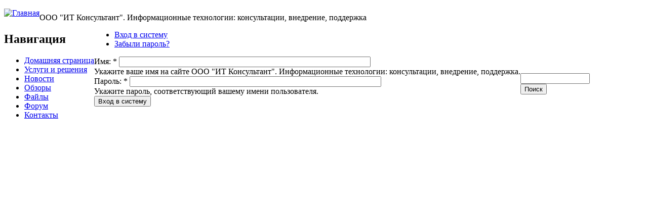

--- FILE ---
content_type: text/html; charset=utf-8
request_url: https://www.itadvisor.ru/user/login?destination=node/839%2523comment-form
body_size: 2018
content:
<!DOCTYPE html PUBLIC "-//W3C//DTD XHTML 1.0 Strict//EN" "https://www.w3.org/TR/xhtml1/DTD/xhtml1-strict.dtd">
<html xmlns="https://www.w3.org/1999/xhtml" lang="ru" xml:lang="ru">

<head>
<meta http-equiv="Content-Type" content="text/html; charset=utf-8" />
  <title>Учетная запись пользователя | ООО "ИТ Консультант". Информационные технологии: консультации, внедрение, поддержка</title>
  <meta http-equiv="Content-Type" content="text/html; charset=utf-8" />
<link rel="shortcut icon" href="/favicon.ico" type="image/x-icon" />
  <style type="text/css" media="all">@import "/modules/node/node.css";</style>
<style type="text/css" media="all">@import "/modules/system/defaults.css";</style>
<style type="text/css" media="all">@import "/modules/system/system.css";</style>
<style type="text/css" media="all">@import "/modules/user/user.css";</style>
<style type="text/css" media="all">@import "/sites/all/modules/cck/content.css";</style>
<style type="text/css" media="all">@import "/sites/all/themes/ITAdvisor/style.css";</style>
    <script type="text/javascript"> </script>
</head>

<body>

<table border="0" cellpadding="0" cellspacing="0" id="header">
  <tr>
    <td id="logo" rowspan="2" >
      <a href="/" title="Главная"><img src="/sites/all/themes/ITAdvisor/logo.png" alt="Главная" /></a>    </td>
    <td id="header-menu" colspan="2"><br>
                </td>
  </tr>
  <tr>
    <td id='header-slogan'>
      ООО "ИТ Консультант". Информационные технологии: консультации, внедрение, поддержка          </td>
    <td id="header-slogan-left">&nbsp;</td>
  </tr>
</table>

<div id="block-content">
<table border="0" cellpadding="0" cellspacing="0" id="content">
  <tr>
    <td id="sidebar-left">
        <div class="block block-user" id="block-user-1">
    <h2 class='title'>Навигация</h2>    <div class="content">
<ul class="menu">
<li class="leaf"><a href="/" title="Домашняя страница сайта">Домашняя страница</a></li>
<li class="leaf"><a href="/services" title="Предлагаемые услуги и готовые решения">Услуги и решения</a></li>
<li class="leaf"><a href="/news">Новости</a></li>
<li class="leaf"><a href="/reviews">Обзоры</a></li>
<li class="leaf"><a href="/downloads">Файлы</a></li>
<li class="leaf"><a href="/forum">Форум</a></li>
<li class="leaf"><a href="/contacts">Контакты</a></li>

</ul>
</div>
 </div>
  <div class="block block-block" id="block-block-1">
        <div class="content"><br><br>
<script type="text/javascript"><!--
google_ad_client = "pub-6638800178720842";
google_ad_width = 120;
google_ad_height = 600;
google_ad_format = "120x600_as";
google_ad_type = "text";
google_ad_channel ="";
google_color_border = "FFFFFF";
google_color_bg = "FFFFFF";
google_color_link = "505050"
google_color_url = "505050";
google_color_text = "616161";
//--></script>

<script type="text/javascript" src="http://pagead2.googlesyndication.com/pagead/show_ads.js">
</script>
<script src="http://www.google-analytics.com/urchin.js" type="text/javascript"></script>
<script type="text/javascript">
_uacct = "UA-234123-1";
urchinTracker();
</script></div>
 </div>
    </td>    <td valign="top">
            <div id="main">
        <div class="tabs"><ul class="tabs primary">
<li class="active"><a href="/user">Вход в систему</a></li>
<li><a href="/user/password">Забыли пароль?</a></li>
</ul>
</div>                        <form action="/user/login?destination=node/839%2523comment-form"  accept-charset="UTF-8" method="post" id="user-login">
<div><div class="form-item" id="edit-name-wrapper">
 <label for="edit-name">Имя: <span class="form-required" title="Это поле необходимо заполнить.">*</span></label>
 <input type="text" maxlength="60" name="name" id="edit-name"  size="60" value="" tabindex="1" class="form-text required" />
 <div class="description">Укажите ваше имя на сайте ООО &quot;ИТ Консультант&quot;. Информационные технологии: консультации, внедрение, поддержка.</div>
</div>
<div class="form-item" id="edit-pass-wrapper">
 <label for="edit-pass">Пароль: <span class="form-required" title="Это поле необходимо заполнить.">*</span></label>
 <input type="password" name="pass" id="edit-pass"  size="60"  tabindex="2" class="form-text required" />
 <div class="description">Укажите пароль, соответствующий вашему имени пользователя.</div>
</div>
<input type="hidden" name="form_id" id="edit-user-login" value="user_login"  />
<input type="submit" name="op" id="edit-submit" value="Вход в систему"  tabindex="3" class="form-submit" />

</div></form>
              </div>
    </td>
    <td id="sidebar-right">
        <div class="block block-search" id="block-search-0">
        <div class="content"><form action="/user/login?destination=node/839%2523comment-form"  accept-charset="UTF-8" method="post" id="search-block-form">
<div><div class="container-inline"><div class="form-item" id="edit-search-block-form-keys-wrapper">
 <input type="text" maxlength="128" name="search_block_form_keys" id="edit-search-block-form-keys"  size="15" value="" title="Введите слова, которые вы хотите искать." class="form-text" />
</div>
<input type="submit" name="op" id="edit-submit" value="Поиск"  class="form-submit" />
<input type="hidden" name="form_id" id="edit-search-block-form" value="search_block_form"  />
</div>
</div></form>
</div>
 </div>
    </td>  </tr>
</table>
</div>

<div id="footer">
  
</div>
</body>
</html>
